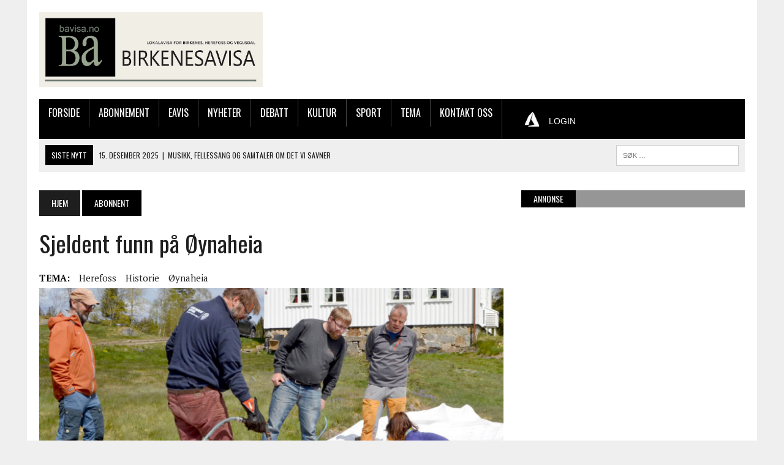

--- FILE ---
content_type: text/html; charset=UTF-8
request_url: https://bavisa.no/2020/sjeldent-funn-pa-oynaheia/
body_size: 71438
content:
<!DOCTYPE html>
<html class="no-js" lang="nb-NO" prefix="og: https://ogp.me/ns#">
<head>
<meta charset="UTF-8">
<meta name="viewport" content="width=device-width, initial-scale=1.0">
<link rel="profile" href="http://gmpg.org/xfn/11" />

<!-- Search Engine Optimization by Rank Math - https://rankmath.com/ -->
<title>Sjeldent funn på Øynaheia &bull; Birkenesavisa</title>
<meta name="description" content="Gammel stokkebåt med tofte og skråspeil."/>
<meta name="robots" content="index, follow, max-snippet:-1, max-video-preview:-1, max-image-preview:large"/>
<link rel="canonical" href="https://bavisa.no/2020/sjeldent-funn-pa-oynaheia/" />
<meta property="og:locale" content="nb_NO" />
<meta property="og:type" content="article" />
<meta property="og:title" content="Sjeldent funn på Øynaheia &bull; Birkenesavisa" />
<meta property="og:description" content="Gammel stokkebåt med tofte og skråspeil." />
<meta property="og:url" content="https://bavisa.no/2020/sjeldent-funn-pa-oynaheia/" />
<meta property="og:site_name" content="Birkenesavisa" />
<meta property="article:publisher" content="https://www.facebook.com/Birkenesavisa" />
<meta property="article:tag" content="Herefoss" />
<meta property="article:tag" content="Historie" />
<meta property="article:tag" content="Øynaheia" />
<meta property="article:section" content="Abonnent" />
<meta property="og:image" content="https://bavisa.no/wp-content/uploads/2020/05/Stokkebåt-2.jpg" />
<meta property="og:image:secure_url" content="https://bavisa.no/wp-content/uploads/2020/05/Stokkebåt-2.jpg" />
<meta property="og:image:width" content="1000" />
<meta property="og:image:height" content="680" />
<meta property="og:image:alt" content="Sjeldent funn på Øynaheia" />
<meta property="og:image:type" content="image/jpeg" />
<meta property="article:published_time" content="2020-05-12T18:00:49+02:00" />
<meta name="twitter:card" content="summary_large_image" />
<meta name="twitter:title" content="Sjeldent funn på Øynaheia &bull; Birkenesavisa" />
<meta name="twitter:description" content="Gammel stokkebåt med tofte og skråspeil." />
<meta name="twitter:image" content="https://bavisa.no/wp-content/uploads/2020/05/Stokkebåt-2.jpg" />
<script type="application/ld+json" class="rank-math-schema">{"@context":"https://schema.org","@graph":[{"@type":"Place","@id":"https://bavisa.no/#place","address":{"@type":"PostalAddress","streetAddress":"Str\u00f8get 71","addressLocality":"Birkeland","postalCode":"4760"}},{"@type":["LocalBusiness","Organization"],"@id":"https://bavisa.no/#organization","name":"Birkenesavisa","url":"https://bavisa.no","sameAs":["https://www.facebook.com/Birkenesavisa"],"email":"post@bavisa.no","address":{"@type":"PostalAddress","streetAddress":"Str\u00f8get 71","addressLocality":"Birkeland","postalCode":"4760"},"logo":{"@type":"ImageObject","@id":"https://bavisa.no/#logo","url":"https://bavisa.no/wp-content/uploads/2019/10/BA-FB.jpg","contentUrl":"https://bavisa.no/wp-content/uploads/2019/10/BA-FB.jpg","caption":"Birkenesavisa","inLanguage":"nb-NO","width":"720","height":"720"},"openingHours":["Monday,Tuesday,Wednesday,Thursday,Friday 09:00-15:00"],"location":{"@id":"https://bavisa.no/#place"},"image":{"@id":"https://bavisa.no/#logo"},"telephone":"37279050"},{"@type":"WebSite","@id":"https://bavisa.no/#website","url":"https://bavisa.no","name":"Birkenesavisa","publisher":{"@id":"https://bavisa.no/#organization"},"inLanguage":"nb-NO"},{"@type":"ImageObject","@id":"https://bavisa.no/wp-content/uploads/2020/05/Stokkeb\u00e5t-2.jpg","url":"https://bavisa.no/wp-content/uploads/2020/05/Stokkeb\u00e5t-2.jpg","width":"1000","height":"680","inLanguage":"nb-NO"},{"@type":"WebPage","@id":"https://bavisa.no/2020/sjeldent-funn-pa-oynaheia/#webpage","url":"https://bavisa.no/2020/sjeldent-funn-pa-oynaheia/","name":"Sjeldent funn p\u00e5 \u00d8ynaheia &bull; Birkenesavisa","datePublished":"2020-05-12T18:00:49+02:00","dateModified":"2020-05-12T18:00:49+02:00","isPartOf":{"@id":"https://bavisa.no/#website"},"primaryImageOfPage":{"@id":"https://bavisa.no/wp-content/uploads/2020/05/Stokkeb\u00e5t-2.jpg"},"inLanguage":"nb-NO"},{"@type":"Person","@id":"https://bavisa.no/author/st/","name":"Sigbj\u00f8rn Tveite","url":"https://bavisa.no/author/st/","image":{"@type":"ImageObject","@id":"https://secure.gravatar.com/avatar/15b2d4c3d3bfdcabc0973824008f55b03c208b24393cabadc91c0383670ec21c?s=96&amp;d=mm&amp;r=g","url":"https://secure.gravatar.com/avatar/15b2d4c3d3bfdcabc0973824008f55b03c208b24393cabadc91c0383670ec21c?s=96&amp;d=mm&amp;r=g","caption":"Sigbj\u00f8rn Tveite","inLanguage":"nb-NO"},"worksFor":{"@id":"https://bavisa.no/#organization"}},{"@type":"BlogPosting","headline":"Sjeldent funn p\u00e5 \u00d8ynaheia &bull; Birkenesavisa","datePublished":"2020-05-12T18:00:49+02:00","dateModified":"2020-05-12T18:00:49+02:00","articleSection":"Abonnent, Nyheter","author":{"@id":"https://bavisa.no/author/st/","name":"Sigbj\u00f8rn Tveite"},"publisher":{"@id":"https://bavisa.no/#organization"},"description":"Gammel stokkeb\u00e5t med tofte og skr\u00e5speil.","name":"Sjeldent funn p\u00e5 \u00d8ynaheia &bull; Birkenesavisa","@id":"https://bavisa.no/2020/sjeldent-funn-pa-oynaheia/#richSnippet","isPartOf":{"@id":"https://bavisa.no/2020/sjeldent-funn-pa-oynaheia/#webpage"},"image":{"@id":"https://bavisa.no/wp-content/uploads/2020/05/Stokkeb\u00e5t-2.jpg"},"inLanguage":"nb-NO","mainEntityOfPage":{"@id":"https://bavisa.no/2020/sjeldent-funn-pa-oynaheia/#webpage"}}]}</script>
<!-- /Rank Math WordPress SEO plugin -->

<link rel='dns-prefetch' href='//fonts.googleapis.com' />
<link rel="alternate" type="application/rss+xml" title="Birkenesavisa &raquo; strøm" href="https://bavisa.no/feed/" />
<link rel="alternate" type="application/rss+xml" title="Birkenesavisa &raquo; kommentarstrøm" href="https://bavisa.no/comments/feed/" />
<link rel="alternate" title="oEmbed (JSON)" type="application/json+oembed" href="https://bavisa.no/wp-json/oembed/1.0/embed?url=https%3A%2F%2Fbavisa.no%2F2020%2Fsjeldent-funn-pa-oynaheia%2F" />
<link rel="alternate" title="oEmbed (XML)" type="text/xml+oembed" href="https://bavisa.no/wp-json/oembed/1.0/embed?url=https%3A%2F%2Fbavisa.no%2F2020%2Fsjeldent-funn-pa-oynaheia%2F&#038;format=xml" />
<!-- This site uses the Google Analytics by ExactMetrics plugin v6.0.2 - Using Analytics tracking - https://www.exactmetrics.com/ -->
<script type="text/javascript" data-cfasync="false">
	var em_version         = '6.0.2';
	var em_track_user      = true;
	var em_no_track_reason = '';
	
	var disableStr = 'ga-disable-UA-72806382-2';

	/* Function to detect opted out users */
	function __gaTrackerIsOptedOut() {
		return document.cookie.indexOf(disableStr + '=true') > -1;
	}

	/* Disable tracking if the opt-out cookie exists. */
	if ( __gaTrackerIsOptedOut() ) {
		window[disableStr] = true;
	}

	/* Opt-out function */
	function __gaTrackerOptout() {
	  document.cookie = disableStr + '=true; expires=Thu, 31 Dec 2099 23:59:59 UTC; path=/';
	  window[disableStr] = true;
	}

	if ( 'undefined' === typeof gaOptout ) {
		function gaOptout() {
			__gaTrackerOptout();
		}
	}
	
	if ( em_track_user ) {
		(function(i,s,o,g,r,a,m){i['GoogleAnalyticsObject']=r;i[r]=i[r]||function(){
			(i[r].q=i[r].q||[]).push(arguments)},i[r].l=1*new Date();a=s.createElement(o),
			m=s.getElementsByTagName(o)[0];a.async=1;a.src=g;m.parentNode.insertBefore(a,m)
		})(window,document,'script','//www.google-analytics.com/analytics.js','__gaTracker');

window.ga = __gaTracker;		__gaTracker('create', 'UA-72806382-2', 'auto');
		__gaTracker('set', 'forceSSL', true);
		__gaTracker('send','pageview');
		__gaTracker( function() { window.ga = __gaTracker; } );
	} else {
		console.log( "" );
		(function() {
			/* https://developers.google.com/analytics/devguides/collection/analyticsjs/ */
			var noopfn = function() {
				return null;
			};
			var noopnullfn = function() {
				return null;
			};
			var Tracker = function() {
				return null;
			};
			var p = Tracker.prototype;
			p.get = noopfn;
			p.set = noopfn;
			p.send = noopfn;
			var __gaTracker = function() {
				var len = arguments.length;
				if ( len === 0 ) {
					return;
				}
				var f = arguments[len-1];
				if ( typeof f !== 'object' || f === null || typeof f.hitCallback !== 'function' ) {
					console.log( 'Not running function __gaTracker(' + arguments[0] + " ....) because you are not being tracked. " + em_no_track_reason );
					return;
				}
				try {
					f.hitCallback();
				} catch (ex) {

				}
			};
			__gaTracker.create = function() {
				return new Tracker();
			};
			__gaTracker.getByName = noopnullfn;
			__gaTracker.getAll = function() {
				return [];
			};
			__gaTracker.remove = noopfn;
			window['__gaTracker'] = __gaTracker;
			window.ga = __gaTracker;		})();
		}
</script>
<!-- / Google Analytics by ExactMetrics -->
<style id='wp-img-auto-sizes-contain-inline-css' type='text/css'>
img:is([sizes=auto i],[sizes^="auto," i]){contain-intrinsic-size:3000px 1500px}
/*# sourceURL=wp-img-auto-sizes-contain-inline-css */
</style>
<style id='wp-emoji-styles-inline-css' type='text/css'>

	img.wp-smiley, img.emoji {
		display: inline !important;
		border: none !important;
		box-shadow: none !important;
		height: 1em !important;
		width: 1em !important;
		margin: 0 0.07em !important;
		vertical-align: -0.1em !important;
		background: none !important;
		padding: 0 !important;
	}
/*# sourceURL=wp-emoji-styles-inline-css */
</style>
<style id='wp-block-library-inline-css' type='text/css'>
:root{--wp-block-synced-color:#7a00df;--wp-block-synced-color--rgb:122,0,223;--wp-bound-block-color:var(--wp-block-synced-color);--wp-editor-canvas-background:#ddd;--wp-admin-theme-color:#007cba;--wp-admin-theme-color--rgb:0,124,186;--wp-admin-theme-color-darker-10:#006ba1;--wp-admin-theme-color-darker-10--rgb:0,107,160.5;--wp-admin-theme-color-darker-20:#005a87;--wp-admin-theme-color-darker-20--rgb:0,90,135;--wp-admin-border-width-focus:2px}@media (min-resolution:192dpi){:root{--wp-admin-border-width-focus:1.5px}}.wp-element-button{cursor:pointer}:root .has-very-light-gray-background-color{background-color:#eee}:root .has-very-dark-gray-background-color{background-color:#313131}:root .has-very-light-gray-color{color:#eee}:root .has-very-dark-gray-color{color:#313131}:root .has-vivid-green-cyan-to-vivid-cyan-blue-gradient-background{background:linear-gradient(135deg,#00d084,#0693e3)}:root .has-purple-crush-gradient-background{background:linear-gradient(135deg,#34e2e4,#4721fb 50%,#ab1dfe)}:root .has-hazy-dawn-gradient-background{background:linear-gradient(135deg,#faaca8,#dad0ec)}:root .has-subdued-olive-gradient-background{background:linear-gradient(135deg,#fafae1,#67a671)}:root .has-atomic-cream-gradient-background{background:linear-gradient(135deg,#fdd79a,#004a59)}:root .has-nightshade-gradient-background{background:linear-gradient(135deg,#330968,#31cdcf)}:root .has-midnight-gradient-background{background:linear-gradient(135deg,#020381,#2874fc)}:root{--wp--preset--font-size--normal:16px;--wp--preset--font-size--huge:42px}.has-regular-font-size{font-size:1em}.has-larger-font-size{font-size:2.625em}.has-normal-font-size{font-size:var(--wp--preset--font-size--normal)}.has-huge-font-size{font-size:var(--wp--preset--font-size--huge)}.has-text-align-center{text-align:center}.has-text-align-left{text-align:left}.has-text-align-right{text-align:right}.has-fit-text{white-space:nowrap!important}#end-resizable-editor-section{display:none}.aligncenter{clear:both}.items-justified-left{justify-content:flex-start}.items-justified-center{justify-content:center}.items-justified-right{justify-content:flex-end}.items-justified-space-between{justify-content:space-between}.screen-reader-text{border:0;clip-path:inset(50%);height:1px;margin:-1px;overflow:hidden;padding:0;position:absolute;width:1px;word-wrap:normal!important}.screen-reader-text:focus{background-color:#ddd;clip-path:none;color:#444;display:block;font-size:1em;height:auto;left:5px;line-height:normal;padding:15px 23px 14px;text-decoration:none;top:5px;width:auto;z-index:100000}html :where(.has-border-color){border-style:solid}html :where([style*=border-top-color]){border-top-style:solid}html :where([style*=border-right-color]){border-right-style:solid}html :where([style*=border-bottom-color]){border-bottom-style:solid}html :where([style*=border-left-color]){border-left-style:solid}html :where([style*=border-width]){border-style:solid}html :where([style*=border-top-width]){border-top-style:solid}html :where([style*=border-right-width]){border-right-style:solid}html :where([style*=border-bottom-width]){border-bottom-style:solid}html :where([style*=border-left-width]){border-left-style:solid}html :where(img[class*=wp-image-]){height:auto;max-width:100%}:where(figure){margin:0 0 1em}html :where(.is-position-sticky){--wp-admin--admin-bar--position-offset:var(--wp-admin--admin-bar--height,0px)}@media screen and (max-width:600px){html :where(.is-position-sticky){--wp-admin--admin-bar--position-offset:0px}}

/*# sourceURL=wp-block-library-inline-css */
</style><style id='global-styles-inline-css' type='text/css'>
:root{--wp--preset--aspect-ratio--square: 1;--wp--preset--aspect-ratio--4-3: 4/3;--wp--preset--aspect-ratio--3-4: 3/4;--wp--preset--aspect-ratio--3-2: 3/2;--wp--preset--aspect-ratio--2-3: 2/3;--wp--preset--aspect-ratio--16-9: 16/9;--wp--preset--aspect-ratio--9-16: 9/16;--wp--preset--color--black: #000000;--wp--preset--color--cyan-bluish-gray: #abb8c3;--wp--preset--color--white: #ffffff;--wp--preset--color--pale-pink: #f78da7;--wp--preset--color--vivid-red: #cf2e2e;--wp--preset--color--luminous-vivid-orange: #ff6900;--wp--preset--color--luminous-vivid-amber: #fcb900;--wp--preset--color--light-green-cyan: #7bdcb5;--wp--preset--color--vivid-green-cyan: #00d084;--wp--preset--color--pale-cyan-blue: #8ed1fc;--wp--preset--color--vivid-cyan-blue: #0693e3;--wp--preset--color--vivid-purple: #9b51e0;--wp--preset--gradient--vivid-cyan-blue-to-vivid-purple: linear-gradient(135deg,rgb(6,147,227) 0%,rgb(155,81,224) 100%);--wp--preset--gradient--light-green-cyan-to-vivid-green-cyan: linear-gradient(135deg,rgb(122,220,180) 0%,rgb(0,208,130) 100%);--wp--preset--gradient--luminous-vivid-amber-to-luminous-vivid-orange: linear-gradient(135deg,rgb(252,185,0) 0%,rgb(255,105,0) 100%);--wp--preset--gradient--luminous-vivid-orange-to-vivid-red: linear-gradient(135deg,rgb(255,105,0) 0%,rgb(207,46,46) 100%);--wp--preset--gradient--very-light-gray-to-cyan-bluish-gray: linear-gradient(135deg,rgb(238,238,238) 0%,rgb(169,184,195) 100%);--wp--preset--gradient--cool-to-warm-spectrum: linear-gradient(135deg,rgb(74,234,220) 0%,rgb(151,120,209) 20%,rgb(207,42,186) 40%,rgb(238,44,130) 60%,rgb(251,105,98) 80%,rgb(254,248,76) 100%);--wp--preset--gradient--blush-light-purple: linear-gradient(135deg,rgb(255,206,236) 0%,rgb(152,150,240) 100%);--wp--preset--gradient--blush-bordeaux: linear-gradient(135deg,rgb(254,205,165) 0%,rgb(254,45,45) 50%,rgb(107,0,62) 100%);--wp--preset--gradient--luminous-dusk: linear-gradient(135deg,rgb(255,203,112) 0%,rgb(199,81,192) 50%,rgb(65,88,208) 100%);--wp--preset--gradient--pale-ocean: linear-gradient(135deg,rgb(255,245,203) 0%,rgb(182,227,212) 50%,rgb(51,167,181) 100%);--wp--preset--gradient--electric-grass: linear-gradient(135deg,rgb(202,248,128) 0%,rgb(113,206,126) 100%);--wp--preset--gradient--midnight: linear-gradient(135deg,rgb(2,3,129) 0%,rgb(40,116,252) 100%);--wp--preset--font-size--small: 13px;--wp--preset--font-size--medium: 20px;--wp--preset--font-size--large: 36px;--wp--preset--font-size--x-large: 42px;--wp--preset--spacing--20: 0.44rem;--wp--preset--spacing--30: 0.67rem;--wp--preset--spacing--40: 1rem;--wp--preset--spacing--50: 1.5rem;--wp--preset--spacing--60: 2.25rem;--wp--preset--spacing--70: 3.38rem;--wp--preset--spacing--80: 5.06rem;--wp--preset--shadow--natural: 6px 6px 9px rgba(0, 0, 0, 0.2);--wp--preset--shadow--deep: 12px 12px 50px rgba(0, 0, 0, 0.4);--wp--preset--shadow--sharp: 6px 6px 0px rgba(0, 0, 0, 0.2);--wp--preset--shadow--outlined: 6px 6px 0px -3px rgb(255, 255, 255), 6px 6px rgb(0, 0, 0);--wp--preset--shadow--crisp: 6px 6px 0px rgb(0, 0, 0);}:where(.is-layout-flex){gap: 0.5em;}:where(.is-layout-grid){gap: 0.5em;}body .is-layout-flex{display: flex;}.is-layout-flex{flex-wrap: wrap;align-items: center;}.is-layout-flex > :is(*, div){margin: 0;}body .is-layout-grid{display: grid;}.is-layout-grid > :is(*, div){margin: 0;}:where(.wp-block-columns.is-layout-flex){gap: 2em;}:where(.wp-block-columns.is-layout-grid){gap: 2em;}:where(.wp-block-post-template.is-layout-flex){gap: 1.25em;}:where(.wp-block-post-template.is-layout-grid){gap: 1.25em;}.has-black-color{color: var(--wp--preset--color--black) !important;}.has-cyan-bluish-gray-color{color: var(--wp--preset--color--cyan-bluish-gray) !important;}.has-white-color{color: var(--wp--preset--color--white) !important;}.has-pale-pink-color{color: var(--wp--preset--color--pale-pink) !important;}.has-vivid-red-color{color: var(--wp--preset--color--vivid-red) !important;}.has-luminous-vivid-orange-color{color: var(--wp--preset--color--luminous-vivid-orange) !important;}.has-luminous-vivid-amber-color{color: var(--wp--preset--color--luminous-vivid-amber) !important;}.has-light-green-cyan-color{color: var(--wp--preset--color--light-green-cyan) !important;}.has-vivid-green-cyan-color{color: var(--wp--preset--color--vivid-green-cyan) !important;}.has-pale-cyan-blue-color{color: var(--wp--preset--color--pale-cyan-blue) !important;}.has-vivid-cyan-blue-color{color: var(--wp--preset--color--vivid-cyan-blue) !important;}.has-vivid-purple-color{color: var(--wp--preset--color--vivid-purple) !important;}.has-black-background-color{background-color: var(--wp--preset--color--black) !important;}.has-cyan-bluish-gray-background-color{background-color: var(--wp--preset--color--cyan-bluish-gray) !important;}.has-white-background-color{background-color: var(--wp--preset--color--white) !important;}.has-pale-pink-background-color{background-color: var(--wp--preset--color--pale-pink) !important;}.has-vivid-red-background-color{background-color: var(--wp--preset--color--vivid-red) !important;}.has-luminous-vivid-orange-background-color{background-color: var(--wp--preset--color--luminous-vivid-orange) !important;}.has-luminous-vivid-amber-background-color{background-color: var(--wp--preset--color--luminous-vivid-amber) !important;}.has-light-green-cyan-background-color{background-color: var(--wp--preset--color--light-green-cyan) !important;}.has-vivid-green-cyan-background-color{background-color: var(--wp--preset--color--vivid-green-cyan) !important;}.has-pale-cyan-blue-background-color{background-color: var(--wp--preset--color--pale-cyan-blue) !important;}.has-vivid-cyan-blue-background-color{background-color: var(--wp--preset--color--vivid-cyan-blue) !important;}.has-vivid-purple-background-color{background-color: var(--wp--preset--color--vivid-purple) !important;}.has-black-border-color{border-color: var(--wp--preset--color--black) !important;}.has-cyan-bluish-gray-border-color{border-color: var(--wp--preset--color--cyan-bluish-gray) !important;}.has-white-border-color{border-color: var(--wp--preset--color--white) !important;}.has-pale-pink-border-color{border-color: var(--wp--preset--color--pale-pink) !important;}.has-vivid-red-border-color{border-color: var(--wp--preset--color--vivid-red) !important;}.has-luminous-vivid-orange-border-color{border-color: var(--wp--preset--color--luminous-vivid-orange) !important;}.has-luminous-vivid-amber-border-color{border-color: var(--wp--preset--color--luminous-vivid-amber) !important;}.has-light-green-cyan-border-color{border-color: var(--wp--preset--color--light-green-cyan) !important;}.has-vivid-green-cyan-border-color{border-color: var(--wp--preset--color--vivid-green-cyan) !important;}.has-pale-cyan-blue-border-color{border-color: var(--wp--preset--color--pale-cyan-blue) !important;}.has-vivid-cyan-blue-border-color{border-color: var(--wp--preset--color--vivid-cyan-blue) !important;}.has-vivid-purple-border-color{border-color: var(--wp--preset--color--vivid-purple) !important;}.has-vivid-cyan-blue-to-vivid-purple-gradient-background{background: var(--wp--preset--gradient--vivid-cyan-blue-to-vivid-purple) !important;}.has-light-green-cyan-to-vivid-green-cyan-gradient-background{background: var(--wp--preset--gradient--light-green-cyan-to-vivid-green-cyan) !important;}.has-luminous-vivid-amber-to-luminous-vivid-orange-gradient-background{background: var(--wp--preset--gradient--luminous-vivid-amber-to-luminous-vivid-orange) !important;}.has-luminous-vivid-orange-to-vivid-red-gradient-background{background: var(--wp--preset--gradient--luminous-vivid-orange-to-vivid-red) !important;}.has-very-light-gray-to-cyan-bluish-gray-gradient-background{background: var(--wp--preset--gradient--very-light-gray-to-cyan-bluish-gray) !important;}.has-cool-to-warm-spectrum-gradient-background{background: var(--wp--preset--gradient--cool-to-warm-spectrum) !important;}.has-blush-light-purple-gradient-background{background: var(--wp--preset--gradient--blush-light-purple) !important;}.has-blush-bordeaux-gradient-background{background: var(--wp--preset--gradient--blush-bordeaux) !important;}.has-luminous-dusk-gradient-background{background: var(--wp--preset--gradient--luminous-dusk) !important;}.has-pale-ocean-gradient-background{background: var(--wp--preset--gradient--pale-ocean) !important;}.has-electric-grass-gradient-background{background: var(--wp--preset--gradient--electric-grass) !important;}.has-midnight-gradient-background{background: var(--wp--preset--gradient--midnight) !important;}.has-small-font-size{font-size: var(--wp--preset--font-size--small) !important;}.has-medium-font-size{font-size: var(--wp--preset--font-size--medium) !important;}.has-large-font-size{font-size: var(--wp--preset--font-size--large) !important;}.has-x-large-font-size{font-size: var(--wp--preset--font-size--x-large) !important;}
/*# sourceURL=global-styles-inline-css */
</style>

<style id='classic-theme-styles-inline-css' type='text/css'>
/*! This file is auto-generated */
.wp-block-button__link{color:#fff;background-color:#32373c;border-radius:9999px;box-shadow:none;text-decoration:none;padding:calc(.667em + 2px) calc(1.333em + 2px);font-size:1.125em}.wp-block-file__button{background:#32373c;color:#fff;text-decoration:none}
/*# sourceURL=/wp-includes/css/classic-themes.min.css */
</style>
<link rel='stylesheet' id='modern-comparison-slider-css' href='https://bavisa.no/wp-content/plugins/modern-comparison-slider/public/css/modern-comparison-slider-public.css?ver=1.0.2-b-modified-1587726013' type='text/css' media='all' />
<link rel='stylesheet' id='parent-style-css' href='https://bavisa.no/wp-content/themes/mh_newsdesk_new/style.css?ver=-b-modified-1503052237' type='text/css' media='all' />
<link rel='stylesheet' id='mh-style-css' href='https://bavisa.no/wp-content/themes/mh_newsdesk_bavisa/style.css?b-modified=1568279134&#038;ver=1.4.2' type='text/css' media='all' />
<link rel='stylesheet' id='mh-font-awesome-css' href='https://bavisa.no/wp-content/themes/mh_newsdesk_new/includes/font-awesome.min.css?ver=-b-modified-1503052242' type='text/css' media='all' />
<link rel='stylesheet' id='mh-google-fonts-css' href='https://fonts.googleapis.com/css?family=PT+Serif:300,400,400italic,600,700%7cOswald:300,400,400italic,600,700' type='text/css' media='all' />
<link rel='stylesheet' id='style_login_widget-css' href='https://bavisa.no/wp-content/plugins/miniorange-oauth-oidc-single-sign-on/resources/css/style_login_widget.css?ver=-b-modified-1750367950' type='text/css' media='all' />
<link rel='stylesheet' id='jquery-lazyloadxt-spinner-css-css' href='//bavisa.no/wp-content/plugins/a3-lazy-load/assets/css/jquery.lazyloadxt.spinner.css?ver=6.9' type='text/css' media='all' />
<script type="text/javascript" id="exactmetrics-frontend-script-js-extra">
/* <![CDATA[ */
var exactmetrics_frontend = {"js_events_tracking":"true","download_extensions":"zip,mp3,mpeg,pdf,docx,pptx,xlsx,rar","inbound_paths":"[{\"path\":\"\\/go\\/\",\"label\":\"affiliate\"},{\"path\":\"\\/recommend\\/\",\"label\":\"affiliate\"}]","home_url":"https://bavisa.no","hash_tracking":"false"};
//# sourceURL=exactmetrics-frontend-script-js-extra
/* ]]> */
</script>
<script type="text/javascript" src="https://bavisa.no/wp-content/plugins/exactmetrics-premium/assets/js/frontend.min.js?ver=6.0.2-b-modified-1582810051" id="exactmetrics-frontend-script-js"></script>
<script type="text/javascript" src="https://bavisa.no/wp-content/plugins/modern-comparison-slider/public/js/image-compare-viewer.min.js?ver=1.0.2-b-modified-1587726013" id="modern-comparison-slider_base-js"></script>
<script type="text/javascript" src="https://bavisa.no/wp-includes/js/jquery/jquery.min.js?ver=3.7.1" id="jquery-core-js"></script>
<script type="text/javascript" src="https://bavisa.no/wp-includes/js/jquery/jquery-migrate.min.js?ver=3.4.1" id="jquery-migrate-js"></script>
<script type="text/javascript" id="modern-comparison-slider_public-js-extra">
/* <![CDATA[ */
var mcswp = {"controlShadow":"on","addCircle":"standard","controlColor":"#FFFFFF","startingPoint":"50","hoverStart":"","smoothing":"on","smoothingAmount":"100"};
//# sourceURL=modern-comparison-slider_public-js-extra
/* ]]> */
</script>
<script type="text/javascript" src="https://bavisa.no/wp-content/plugins/modern-comparison-slider/public/js/modern-comparison-slider-public.js?ver=1.0.2-b-modified-1587726013" id="modern-comparison-slider_public-js"></script>
<script type="text/javascript" src="https://bavisa.no/wp-content/themes/mh_newsdesk_new/js/scripts.js?ver=-b-modified-1503052244" id="mh-scripts-js"></script>
<link rel="https://api.w.org/" href="https://bavisa.no/wp-json/" /><link rel="alternate" title="JSON" type="application/json" href="https://bavisa.no/wp-json/wp/v2/posts/28040" /><link rel="EditURI" type="application/rsd+xml" title="RSD" href="https://bavisa.no/xmlrpc.php?rsd" />
<meta name="generator" content="WordPress 6.9" />
<link rel='shortlink' href='https://bavisa.no/?p=28040' />

<!-- This site is using AdRotate v5.4.2 Professional to display their advertisements - https://ajdg.solutions/products/adrotate-for-wordpress/ -->
<!-- AdRotate CSS -->
<style type="text/css" media="screen">
	.g { margin:0px; padding:0px; overflow:hidden; line-height:1; zoom:1; }
	.g img { height:auto; }
	.g-col { position:relative; float:left; }
	.g-col:first-child { margin-left: 0; }
	.g-col:last-child { margin-right: 0; }
	@media only screen and (max-width: 480px) {
		.g-col, .g-dyn, .g-single { width:100%; margin-left:0; margin-right:0; }
	}
</style>
<!-- /AdRotate CSS -->

	<style type="text/css">
    	    		.social-nav a:hover, .logo-title, .entry-content a, a:hover, .entry-meta .entry-meta-author, .entry-meta a, .comment-info, blockquote, .pagination a:hover .pagelink { color: #000000; }
			.main-nav li:hover, .slicknav_menu, .ticker-title, .breadcrumb a, .breadcrumb .bc-text, .button span, .widget-title span, input[type=submit], table th, .comment-section-title .comment-count, #cancel-comment-reply-link:hover, .pagination .current, .pagination .pagelink { background: #000000; }
			blockquote, input[type=text]:hover, input[type=email]:hover, input[type=tel]:hover, input[type=url]:hover, textarea:hover { border-color: #000000; }
    	    				.widget-title, .pagination a.page-numbers:hover, .dots:hover, .pagination a:hover .pagelink, .comment-section-title { background: #969696; }
			.commentlist .depth-1, .commentlist .bypostauthor .avatar { border-color: #969696; }
    	    				.main-nav, .main-nav ul li:hover > ul, .mh-footer { background: #000000; }
    	    				.header-top, .header-nav ul li:hover > ul, .footer-ad-wrap, .footer-1, .footer-2, .footer-3, .footer-bottom { background: #8fba62; }
			.social-nav a { color: #8fba62; }
    	    				.footer-widgets .widget-title { background: #48751b; }
    	    		</style>
    <!--[if lt IE 9]>
<script src="https://bavisa.no/wp-content/themes/mh_newsdesk_new/js/css3-mediaqueries.js"></script>
<![endif]-->

<!-- Meta Pixel Code -->
<script type='text/javascript'>
!function(f,b,e,v,n,t,s){if(f.fbq)return;n=f.fbq=function(){n.callMethod?
n.callMethod.apply(n,arguments):n.queue.push(arguments)};if(!f._fbq)f._fbq=n;
n.push=n;n.loaded=!0;n.version='2.0';n.queue=[];t=b.createElement(e);t.async=!0;
t.src=v;s=b.getElementsByTagName(e)[0];s.parentNode.insertBefore(t,s)}(window,
document,'script','https://connect.facebook.net/en_US/fbevents.js?v=next');
</script>
<!-- End Meta Pixel Code -->

      <script type='text/javascript'>
        var url = window.location.origin + '?ob=open-bridge';
        fbq('set', 'openbridge', '2451663668390955', url);
      </script>
    <script type='text/javascript'>fbq('init', '2451663668390955', {}, {
    "agent": "wordpress-6.9-3.0.16"
})</script><script type='text/javascript'>
    fbq('track', 'PageView', []);
  </script>
<!-- Meta Pixel Code -->
<noscript>
<img height="1" width="1" style="display:none" alt="fbpx"
src="https://www.facebook.com/tr?id=2451663668390955&ev=PageView&noscript=1" />
</noscript>
<!-- End Meta Pixel Code -->
<link rel="icon" href="https://bavisa.no/wp-content/uploads/2017/09/cropped-BA-Favicon-32x32.jpg" sizes="32x32" />
<link rel="icon" href="https://bavisa.no/wp-content/uploads/2017/09/cropped-BA-Favicon-192x192.jpg" sizes="192x192" />
<link rel="apple-touch-icon" href="https://bavisa.no/wp-content/uploads/2017/09/cropped-BA-Favicon-180x180.jpg" />
<meta name="msapplication-TileImage" content="https://bavisa.no/wp-content/uploads/2017/09/cropped-BA-Favicon-270x270.jpg" />
<!-- Cxense script begin -->
<script type="text/javascript">
var cX = cX || {}; cX.callQueue = cX.callQueue || [];
cX.callQueue.push(['setSiteId', '1135170053169298690']);
cX.callQueue.push(['sendPageViewEvent']);
</script>
<script type="text/javascript">
(function(d,s,e,t){e=d.createElement(s);e.type='text/java'+s;e.async='async';
e.src='http'+('https:'===location.protocol?'s://s':'://')+'cdn.cxense.com/cx.js';
t=d.getElementsByTagName(s)[0];t.parentNode.insertBefore(e,t);})(document,'script');
</script>
<!-- Cxense script end -->
<link rel='stylesheet' id='mo-wp-bootstrap-social-css' href='https://bavisa.no/wp-content/plugins/miniorange-oauth-oidc-single-sign-on/resources/css/bootstrap-social.css' type='text/css' media='' />
<link rel='stylesheet' id='mo-wp-bootstrap-main-css' href='https://bavisa.no/wp-content/plugins/miniorange-oauth-oidc-single-sign-on/resources/css/bootstrap.min-preview.css' type='text/css' media='' />
<link rel='stylesheet' id='mo-wp-font-awesome-css' href='https://bavisa.no/wp-content/plugins/miniorange-oauth-oidc-single-sign-on/resources/css/font-awesome.min.css?ver=28.5.5' type='text/css' media='' />
<link rel='stylesheet' id='mo_oauth_customize_icon_tab-css' href='https://bavisa.no/wp-content/plugins/miniorange-oauth-oidc-single-sign-on/classes/Free/Customization/Customization.css?ver=28.5.5' type='text/css' media='' />
</head>
<body class="wp-singular post-template-default single single-post postid-28040 single-format-standard wp-theme-mh_newsdesk_new wp-child-theme-mh_newsdesk_bavisa mh-right-sb mh-loop-layout1" itemscope="itemscope" itemtype="http://schema.org/WebPage">
<div id="mh-wrapper">
<header class="mh-header" itemscope="itemscope" itemtype="http://schema.org/WPHeader">
	<div class="header-wrap clearfix">
				<div class="mh-col mh-1-3 header-logo">
			<a href="https://bavisa.no/" title="Birkenesavisa" rel="home">
<div class="logo-wrap" role="banner">
<img src="https://bavisa.no/wp-content/uploads/2021/01/cropped-Logo-topp-2021.jpg" height="354" width="1062" alt="Birkenesavisa" />
</div>
</a>
		</div>
		<aside id="ajdg_grpwidgets-3" class="mh-col mh-2-3 ajdg_grpwidgets"><div class="header-ad"><!-- Either there are no banners, they are disabled or none qualified for this location! --></div></aside>	</div>
	<div class="header-menu clearfix">
		<nav class="main-nav clearfix" itemscope="itemscope" itemtype="http://schema.org/SiteNavigationElement">
				<script type="text/javascript">

		function HandlePopupResult(result) {
			window.location.href = result;
		}

		function moOAuthLogin(app_name) {
			window.location.href = 'https://bavisa.no' + '/?option=generateDynmicUrl&app_name=' + app_name;
		}
		function moOAuthCommonLogin(app_name) {
					}

		function moOAuthLoginNew(app_name, redirect_url = '') {
			var base_url = "https://bavisa.no";
							if(redirect_url != ''){
					window.location.href = base_url + "/?option=oauthredirect&app_name=" + app_name + '&redirect_url=' + redirect_url;
				}
				else{
					window.location.href = base_url + "/?option=oauthredirect&app_name=" + app_name + '&redirect_url=https%3A%2F%2Fbavisa.no%2F2020%2Fsjeldent-funn-pa-oynaheia%2F';
				}				
						}
	</script>
		<div class="menu-innholdsmeny-container"><ul id="menu-innholdsmeny" class="menu"><li id="menu-item-11564" class="menu-item menu-item-type-post_type menu-item-object-page menu-item-home menu-item-11564"><a href="https://bavisa.no/">Forside</a></li>
<li id="menu-item-17393" class="menu-item menu-item-type-post_type menu-item-object-page menu-item-17393"><a href="https://bavisa.no/abonnement/">Abonnement</a></li>
<li id="menu-item-26460" class="menu-item menu-item-type-post_type menu-item-object-page menu-item-has-children menu-item-26460"><a href="https://bavisa.no/eavis/">Eavis</a>
<ul class="sub-menu">
	<li id="menu-item-56559" class="menu-item menu-item-type-post_type menu-item-object-page menu-item-56559"><a href="https://bavisa.no/eavis-2025/">Eavis 2025</a></li>
	<li id="menu-item-49420" class="menu-item menu-item-type-post_type menu-item-object-page menu-item-49420"><a href="https://bavisa.no/eavis-2024/">Eavis 2024</a></li>
	<li id="menu-item-43531" class="menu-item menu-item-type-post_type menu-item-object-page menu-item-43531"><a href="https://bavisa.no/eavis/eavis-2023/">Eavis 2023</a></li>
	<li id="menu-item-37051" class="menu-item menu-item-type-post_type menu-item-object-page menu-item-37051"><a href="https://bavisa.no/eavis/eavis-2022/">Eavis 2022</a></li>
	<li id="menu-item-30470" class="menu-item menu-item-type-post_type menu-item-object-page menu-item-30470"><a href="https://bavisa.no/eavis/eavis-2021/">Eavis 2021</a></li>
	<li id="menu-item-30471" class="menu-item menu-item-type-post_type menu-item-object-page menu-item-30471"><a href="https://bavisa.no/eavis/eavis-2020/">Eavis 2020</a></li>
	<li id="menu-item-26463" class="menu-item menu-item-type-post_type menu-item-object-page menu-item-26463"><a href="https://bavisa.no/eavis/eavis-2019/">Eavis 2019</a></li>
	<li id="menu-item-26462" class="menu-item menu-item-type-post_type menu-item-object-page menu-item-26462"><a href="https://bavisa.no/eavis/eavis-2018/">Eavis 2018</a></li>
	<li id="menu-item-26461" class="menu-item menu-item-type-post_type menu-item-object-page menu-item-26461"><a href="https://bavisa.no/eavis/eavis-2017/">Eavis 2017</a></li>
</ul>
</li>
<li id="menu-item-11526" class="menu-item menu-item-type-taxonomy menu-item-object-category current-post-ancestor current-menu-parent current-post-parent menu-item-11526"><a href="https://bavisa.no/category/nyheter/">Nyheter</a></li>
<li id="menu-item-11528" class="menu-item menu-item-type-taxonomy menu-item-object-category menu-item-11528"><a href="https://bavisa.no/category/debatt/">Debatt</a></li>
<li id="menu-item-11527" class="menu-item menu-item-type-taxonomy menu-item-object-category menu-item-11527"><a href="https://bavisa.no/category/kultur/">Kultur</a></li>
<li id="menu-item-11529" class="menu-item menu-item-type-taxonomy menu-item-object-category menu-item-11529"><a href="https://bavisa.no/category/sport/">Sport</a></li>
<li id="menu-item-18664" class="menu-item menu-item-type-taxonomy menu-item-object-category menu-item-18664"><a href="https://bavisa.no/category/tema/">Tema</a></li>
<li id="menu-item-17390" class="menu-item menu-item-type-post_type menu-item-object-page menu-item-17390"><a href="https://bavisa.no/kontakt/">Kontakt oss</a></li>
<li id="menu-item-51349" class="menu-item menu-item-type-gs_sim menu-item-object-gs_sim menu-item-51349"><div class="mo_adjust_customize_button" style="display:;
			flex-flow: row wrap;justify-content:initial"><div style="margin-bottom:0px"><a href="javascript:void(0)" onclick="moOAuthLoginNew('BA','');" style="text-decoration:none;box-sizing: initial"> <i style="margin:1px; height:24px;width:110px;padding:10px 8px 8px 20px;font-size: 22px;border-radius:1px;color:#FFFFFF; background:#000000" class="mofa fa-azureb2c mo_oauth_btn_ mo_oauth_btn_"><img src=" https://bavisa.no/wp-content/plugins/miniorange-oauth-oidc-single-sign-on/resources/app_components/images/azures.png" style="vertical-align:4px;height:24px;width:24px;display:inline-block"><span class="mo_oauth_login_button_font" style="margin-left: 15.714285714286px">Login </span></i></a></div></div></li>
</ul></div>		</nav>
		<div class="header-sub clearfix">
							<div id="ticker" class="news-ticker mh-col mh-2-3 clearfix">
			<span class="ticker-title">
			SISTE NYTT		</span>
		<ul class="ticker-content">			<li class="ticker-item">
				<a class="ticker-item-link" href="https://bavisa.no/2025/musikk-fellessang-og-samtaler-om-det-vi-savner/" title="Musikk, fellessang og samtaler om det vi savner">
					<span class="ticker-item-date">15. desember 2025</span>
					<span class="ticker-item-separator">|</span>
					<span class="ticker-item-title">Musikk, fellessang og samtaler om det vi savner</span>
				</a>
			</li>			<li class="ticker-item">
				<a class="ticker-item-link" href="https://bavisa.no/2025/sterke-enkeltlop-av-birkenes-loperne-i-norgescupen/" title="Sterke enkeltløp av Birkenes-løperne i Norgescupen">
					<span class="ticker-item-date">15. desember 2025</span>
					<span class="ticker-item-separator">|</span>
					<span class="ticker-item-title">Sterke enkeltløp av Birkenes-løperne i Norgescupen</span>
				</a>
			</li>			<li class="ticker-item">
				<a class="ticker-item-link" href="https://bavisa.no/2025/antar-at-kommunen-ikke-havner-pa-robek-listen/" title="Antar at kommunen ikke havner på ROBEK-listen">
					<span class="ticker-item-date">14. desember 2025</span>
					<span class="ticker-item-separator">|</span>
					<span class="ticker-item-title">Antar at kommunen ikke havner på ROBEK-listen</span>
				</a>
			</li>			<li class="ticker-item">
				<a class="ticker-item-link" href="https://bavisa.no/2025/julekonserten-med-asbjorn-ribe-gjorde-inntrykk/" title="Julekonserten med Asbjørn Ribe gjorde inntrykk">
					<span class="ticker-item-date">14. desember 2025</span>
					<span class="ticker-item-separator">|</span>
					<span class="ticker-item-title">Julekonserten med Asbjørn Ribe gjorde inntrykk</span>
				</a>
			</li>			<li class="ticker-item">
				<a class="ticker-item-link" href="https://bavisa.no/2025/formuen-var-er-mer-enn-nok-til-a-betale-ned-all-gjelden-kommunen-har/" title="– Formuen vår er mer enn nok til å betale ned all gjelden kommunen har">
					<span class="ticker-item-date">14. desember 2025</span>
					<span class="ticker-item-separator">|</span>
					<span class="ticker-item-title">– Formuen vår er mer enn nok til å betale ned all gjelden kommunen har</span>
				</a>
			</li>	</ul>
</div>						<aside class="mh-col mh-1-3 header-search">
				<form role="search" method="get" class="search-form" action="https://bavisa.no/">
				<label>
					<span class="screen-reader-text">Søk etter:</span>
					<input type="search" class="search-field" placeholder="Søk &hellip;" value="" name="s" />
				</label>
				<input type="submit" class="search-submit" value="Søk" />
			</form>			</aside>
		</div>
	</div>
</header><div class="mh-section mh-group">
	<div id="main-content" class="mh-content" role="main" itemprop="mainContentOfPage"><nav class="breadcrumb"><span itemscope itemtype="http://data-vocabulary.org/Breadcrumb"><a href="https://bavisa.no" itemprop="url" class="bc-home"><span itemprop="title">Hjem</span></a></span> <span itemscope itemtype="http://data-vocabulary.org/Breadcrumb"><a href="https://bavisa.no/category/abonnent/" itemprop="url"><span itemprop="title">Abonnent</span></a></span></nav>
<article id="post-28040" class="post-28040 post type-post status-publish format-standard has-post-thumbnail hentry category-abonnent category-nyheter tag-herefoss tag-historie tag-oynaheia">
	<header class="entry-header clearfix">
		<h1 class="entry-title">
			Sjeldent funn på Øynaheia		</h1><div class="entry-tags clearfix"><span>TEMA:</span><a href="https://bavisa.no/tag/herefoss/" rel="tag">Herefoss</a><a href="https://bavisa.no/tag/historie/" rel="tag">Historie</a><a href="https://bavisa.no/tag/oynaheia/" rel="tag">Øynaheia</a></div>	</header>
<div class="entry-thumbnail">
<img width="777" height="437" src="//bavisa.no/wp-content/plugins/a3-lazy-load/assets/images/lazy_placeholder.gif" data-lazy-type="image" data-src="https://bavisa.no/wp-content/uploads/2020/05/Stokkebåt-2-777x437.jpg" class="lazy lazy-hidden attachment-content-single size-content-single wp-post-image" alt="" decoding="async" fetchpriority="high" srcset="" data-srcset="https://bavisa.no/wp-content/uploads/2020/05/Stokkebåt-2-777x437.jpg 777w, https://bavisa.no/wp-content/uploads/2020/05/Stokkebåt-2-180x101.jpg 180w, https://bavisa.no/wp-content/uploads/2020/05/Stokkebåt-2-260x146.jpg 260w, https://bavisa.no/wp-content/uploads/2020/05/Stokkebåt-2-373x210.jpg 373w, https://bavisa.no/wp-content/uploads/2020/05/Stokkebåt-2-120x67.jpg 120w" sizes="(max-width: 777px) 100vw, 777px" /><noscript><img width="777" height="437" src="https://bavisa.no/wp-content/uploads/2020/05/Stokkebåt-2-777x437.jpg" class="attachment-content-single size-content-single wp-post-image" alt="" decoding="async" fetchpriority="high" srcset="https://bavisa.no/wp-content/uploads/2020/05/Stokkebåt-2-777x437.jpg 777w, https://bavisa.no/wp-content/uploads/2020/05/Stokkebåt-2-180x101.jpg 180w, https://bavisa.no/wp-content/uploads/2020/05/Stokkebåt-2-260x146.jpg 260w, https://bavisa.no/wp-content/uploads/2020/05/Stokkebåt-2-373x210.jpg 373w, https://bavisa.no/wp-content/uploads/2020/05/Stokkebåt-2-120x67.jpg 120w" sizes="(max-width: 777px) 100vw, 777px" /></noscript><span class="wp-caption-text">STOR INTERESSE. Fagfolk og lekfolk på Øynaheia. Fra venstre arkeolog Snorre Haukelid, forsker Pål Nymoen med vannslangen, Leon Kleiva og Frode Øina Andreassen som fant stokkebåten med gravemaskinen sin. Yvonne Willumsen, avdelingsleder for kulturminnevern i Agder, graver forsiktig fram båtens detaljer.</span>
</div>
<p class="entry-meta">
<span class="entry-meta-author vcard author">Skrevet av <a class="fn" href="https://bavisa.no/author/st/">Sigbjørn Tveite</a></span>
<span class="entry-meta-date updated">12. mai 2020</span>
</p>
	<div class="entry-content clearfix">
			<script type="text/javascript">

		function HandlePopupResult(result) {
			window.location.href = result;
		}

		function moOAuthLogin(app_name) {
			window.location.href = 'https://bavisa.no' + '/?option=generateDynmicUrl&app_name=' + app_name;
		}
		function moOAuthCommonLogin(app_name) {
					}

		function moOAuthLoginNew(app_name, redirect_url = '') {
			var base_url = "https://bavisa.no";
							if(redirect_url != ''){
					window.location.href = base_url + "/?option=oauthredirect&app_name=" + app_name + '&redirect_url=' + redirect_url;
				}
				else{
					window.location.href = base_url + "/?option=oauthredirect&app_name=" + app_name + '&redirect_url=https%3A%2F%2Fbavisa.no%2F2020%2Fsjeldent-funn-pa-oynaheia%2F';
				}				
						}
	</script>
		<div class="paywall_melding">
<strong><div class="mo_adjust_customize_button" style="display:;
			flex-flow: row wrap;justify-content:initial"><div style="margin-bottom:0px"><a href="javascript:void(0)" onclick="moOAuthLoginNew('BA','');" style="text-decoration:none;box-sizing: initial"> <i style="margin:1px; height:24px;width:110px;padding:10px 8px 8px 20px;font-size: 22px;border-radius:1px;color:#FFFFFF; background:#000000" class="mofa fa-azureb2c mo_oauth_btn_ mo_oauth_btn_"><img class="lazy lazy-hidden" decoding="async" src="//bavisa.no/wp-content/plugins/a3-lazy-load/assets/images/lazy_placeholder.gif" data-lazy-type="image" data-src=" https://bavisa.no/wp-content/plugins/miniorange-oauth-oidc-single-sign-on/resources/app_components/images/azures.png" style="vertical-align:4px;height:24px;width:24px;display:inline-block"><noscript><img decoding="async" src=" https://bavisa.no/wp-content/plugins/miniorange-oauth-oidc-single-sign-on/resources/app_components/images/azures.png" style="vertical-align:4px;height:24px;width:24px;display:inline-block"></noscript><span class="mo_oauth_login_button_font" style="margin-left: 15.714285714286px">Login </span></i></a></div></div></strong></p>
<p><strong>Et abonnement gir deg tilgang til alt innhold, og vi har følgende tilbud:</strong></p><!-- Either there are no banners, they are disabled or none qualified for this location! -->
<ul>
<li><a href="https://birkenesavisa-s4.azurewebsites.net/salesposter?templatePackageId=1e786476-9382-48de-81f2-086abda506a1&amp;PTY=9,1&amp;REDIRECT=https://bavisa.no,5&amp;LOGINWITH=0">Papir + Digital tilgang i 12 måneder*:</a> <strong>1695,-</strong></li>
<li><a href="https://birkenesavisa-s4.azurewebsites.net/salesposter?templatePackageId=86d07f86-e108-469f-a9db-d48f882ec343&amp;PTY=1,9&amp;REDIRECT=https://bavisa.no,5&amp;LOGINWITH=0">Digital tilgang i 12 måneder*:</a> <strong>1195,-</strong></li>
<li><a href="https://birkenesavisa-s4.azurewebsites.net/salesposter?templatePackageId=14fd3353-3598-47e1-ac53-c1cd2a0926ff&amp;PTY=1&amp;REDIRECT=https://bavisa.no,5&amp;LOGINWITH=0">Digital tilgang i 1 måned*:</a> <strong>120,-</strong></li>
<li><a href="https://birkenesavisa-s4.azurewebsites.net/salesposter?templatePackageId=ccff0f0e-ea29-4695-94ba-7dfc26d58228&amp;PTY=1&amp;REDIRECT=https://bavisa.no,5&amp;LOGINWITH=0">Digital tilgang i 1 uke:</a> <strong>55,-</strong></li>
</ul>
<p><em>* Årsabonnement og månedsabonnement fornyes automatisk fram til eventuell oppsigelse.</em></p>
</div>
</p>	</div>
	</article>		<h4 class="widget-title related-content-title">
			<span>Relaterte artikler</span>
		</h4>
		<div class="related-content clearfix"><article class="mh-col mh-1-4 content-grid post-12525 post type-post status-publish format-standard has-post-thumbnail hentry category-nyheter tag-eon tag-herefoss tag-motvind tag-sore-herefoss tag-vindkraft">
	<div class="content-thumb content-grid-thumb">
		<a href="https://bavisa.no/2016/papeker-uheldig-vindretning-for-sore-herefoss/" title="Påpeker uheldig vindretning for Søre Herefoss"><img width="180" height="101" src="//bavisa.no/wp-content/plugins/a3-lazy-load/assets/images/lazy_placeholder.gif" data-lazy-type="image" data-src="https://bavisa.no/wp-content/uploads/2016/11/Vindkraft001SveinulfVågeneNETT-180x101.jpg" class="lazy lazy-hidden attachment-content-grid size-content-grid wp-post-image" alt="" decoding="async" srcset="" data-srcset="https://bavisa.no/wp-content/uploads/2016/11/Vindkraft001SveinulfVågeneNETT-180x101.jpg 180w, https://bavisa.no/wp-content/uploads/2016/11/Vindkraft001SveinulfVågeneNETT-777x437.jpg 777w, https://bavisa.no/wp-content/uploads/2016/11/Vindkraft001SveinulfVågeneNETT-260x146.jpg 260w, https://bavisa.no/wp-content/uploads/2016/11/Vindkraft001SveinulfVågeneNETT-373x210.jpg 373w, https://bavisa.no/wp-content/uploads/2016/11/Vindkraft001SveinulfVågeneNETT-120x67.jpg 120w" sizes="(max-width: 180px) 100vw, 180px" /><noscript><img width="180" height="101" src="https://bavisa.no/wp-content/uploads/2016/11/Vindkraft001SveinulfVågeneNETT-180x101.jpg" class="attachment-content-grid size-content-grid wp-post-image" alt="" decoding="async" srcset="https://bavisa.no/wp-content/uploads/2016/11/Vindkraft001SveinulfVågeneNETT-180x101.jpg 180w, https://bavisa.no/wp-content/uploads/2016/11/Vindkraft001SveinulfVågeneNETT-777x437.jpg 777w, https://bavisa.no/wp-content/uploads/2016/11/Vindkraft001SveinulfVågeneNETT-260x146.jpg 260w, https://bavisa.no/wp-content/uploads/2016/11/Vindkraft001SveinulfVågeneNETT-373x210.jpg 373w, https://bavisa.no/wp-content/uploads/2016/11/Vindkraft001SveinulfVågeneNETT-120x67.jpg 120w" sizes="(max-width: 180px) 100vw, 180px" /></noscript>		</a>
	</div>
			<p class="entry-meta">
			<span><a href="https://bavisa.no/category/nyheter/" rel="category tag">Nyheter</a></span>
		</p>
		<h3 class="entry-title content-grid-title">
		<a href="https://bavisa.no/2016/papeker-uheldig-vindretning-for-sore-herefoss/" title="Påpeker uheldig vindretning for Søre Herefoss" rel="bookmark">
			Påpeker uheldig vindretning for Søre Herefoss		</a>
	</h3>
</article>
<hr class="mh-separator content-grid-separator"><article class="mh-col mh-1-4 content-grid post-60538 post type-post status-publish format-standard has-post-thumbnail hentry category-abonnent category-eavis category-kultur tag-herefoss tag-herefoss-kirke tag-tidlos">
	<div class="content-thumb content-grid-thumb">
		<a href="https://bavisa.no/2025/oyeblikk-for-ettertanke-med-tidlos/" title="Øyeblikk for ettertanke med Tidløs"><img width="180" height="101" src="//bavisa.no/wp-content/plugins/a3-lazy-load/assets/images/lazy_placeholder.gif" data-lazy-type="image" data-src="https://bavisa.no/wp-content/uploads/2025/12/DSC06911-180x101.jpg" class="lazy lazy-hidden attachment-content-grid size-content-grid wp-post-image" alt="" decoding="async" srcset="" data-srcset="https://bavisa.no/wp-content/uploads/2025/12/DSC06911-180x101.jpg 180w, https://bavisa.no/wp-content/uploads/2025/12/DSC06911-777x437.jpg 777w, https://bavisa.no/wp-content/uploads/2025/12/DSC06911-260x146.jpg 260w, https://bavisa.no/wp-content/uploads/2025/12/DSC06911-373x210.jpg 373w, https://bavisa.no/wp-content/uploads/2025/12/DSC06911-120x67.jpg 120w" sizes="(max-width: 180px) 100vw, 180px" /><noscript><img width="180" height="101" src="https://bavisa.no/wp-content/uploads/2025/12/DSC06911-180x101.jpg" class="attachment-content-grid size-content-grid wp-post-image" alt="" decoding="async" srcset="https://bavisa.no/wp-content/uploads/2025/12/DSC06911-180x101.jpg 180w, https://bavisa.no/wp-content/uploads/2025/12/DSC06911-777x437.jpg 777w, https://bavisa.no/wp-content/uploads/2025/12/DSC06911-260x146.jpg 260w, https://bavisa.no/wp-content/uploads/2025/12/DSC06911-373x210.jpg 373w, https://bavisa.no/wp-content/uploads/2025/12/DSC06911-120x67.jpg 120w" sizes="(max-width: 180px) 100vw, 180px" /></noscript>		</a>
	</div>
			<p class="entry-meta">
			<span><a href="https://bavisa.no/category/abonnent/" rel="category tag">Abonnent</a>, <a href="https://bavisa.no/category/eavis/" rel="category tag">Eavis</a>, <a href="https://bavisa.no/category/kultur/" rel="category tag">Kultur</a></span>
		</p>
		<h3 class="entry-title content-grid-title">
		<a href="https://bavisa.no/2025/oyeblikk-for-ettertanke-med-tidlos/" title="Øyeblikk for ettertanke med Tidløs" rel="bookmark">
			Øyeblikk for ettertanke med Tidløs		</a>
	</h3>
</article>
<hr class="mh-separator content-grid-separator"><article class="mh-col mh-1-4 content-grid post-51691 post type-post status-publish format-standard has-post-thumbnail hentry category-eavis category-kultur tag-herefoss tag-olav-heimdal">
	<div class="content-thumb content-grid-thumb">
		<a href="https://bavisa.no/2024/tur-i-de-reisendes-rike/" title="Tur i «De reisendes rike»"><img width="180" height="101" src="//bavisa.no/wp-content/plugins/a3-lazy-load/assets/images/lazy_placeholder.gif" data-lazy-type="image" data-src="https://bavisa.no/wp-content/uploads/2024/05/IMG_3365-180x101.jpg" class="lazy lazy-hidden attachment-content-grid size-content-grid wp-post-image" alt="" decoding="async" loading="lazy" srcset="" data-srcset="https://bavisa.no/wp-content/uploads/2024/05/IMG_3365-180x101.jpg 180w, https://bavisa.no/wp-content/uploads/2024/05/IMG_3365-300x170.jpg 300w, https://bavisa.no/wp-content/uploads/2024/05/IMG_3365-768x434.jpg 768w, https://bavisa.no/wp-content/uploads/2024/05/IMG_3365-777x437.jpg 777w, https://bavisa.no/wp-content/uploads/2024/05/IMG_3365-260x146.jpg 260w, https://bavisa.no/wp-content/uploads/2024/05/IMG_3365-373x210.jpg 373w, https://bavisa.no/wp-content/uploads/2024/05/IMG_3365-120x67.jpg 120w, https://bavisa.no/wp-content/uploads/2024/05/IMG_3365.jpg 1000w" sizes="auto, (max-width: 180px) 100vw, 180px" /><noscript><img width="180" height="101" src="https://bavisa.no/wp-content/uploads/2024/05/IMG_3365-180x101.jpg" class="attachment-content-grid size-content-grid wp-post-image" alt="" decoding="async" loading="lazy" srcset="https://bavisa.no/wp-content/uploads/2024/05/IMG_3365-180x101.jpg 180w, https://bavisa.no/wp-content/uploads/2024/05/IMG_3365-300x170.jpg 300w, https://bavisa.no/wp-content/uploads/2024/05/IMG_3365-768x434.jpg 768w, https://bavisa.no/wp-content/uploads/2024/05/IMG_3365-777x437.jpg 777w, https://bavisa.no/wp-content/uploads/2024/05/IMG_3365-260x146.jpg 260w, https://bavisa.no/wp-content/uploads/2024/05/IMG_3365-373x210.jpg 373w, https://bavisa.no/wp-content/uploads/2024/05/IMG_3365-120x67.jpg 120w, https://bavisa.no/wp-content/uploads/2024/05/IMG_3365.jpg 1000w" sizes="auto, (max-width: 180px) 100vw, 180px" /></noscript>		</a>
	</div>
			<p class="entry-meta">
			<span><a href="https://bavisa.no/category/eavis/" rel="category tag">Eavis</a>, <a href="https://bavisa.no/category/kultur/" rel="category tag">Kultur</a></span>
		</p>
		<h3 class="entry-title content-grid-title">
		<a href="https://bavisa.no/2024/tur-i-de-reisendes-rike/" title="Tur i «De reisendes rike»" rel="bookmark">
			Tur i «De reisendes rike»		</a>
	</h3>
</article>
<hr class="mh-separator content-grid-separator"><article class="mh-col mh-1-4 content-grid post-34624 post type-post status-publish format-standard has-post-thumbnail hentry category-abonnent category-eavis category-utflytta tag-herefoss tag-trygve-herefoss tag-utflytta">
	<div class="content-thumb content-grid-thumb">
		<a href="https://bavisa.no/2021/bestefaren-trygve-hadde-aldri-muligheten-til-a-studere/" title="Bestefaren Trygve hadde aldri muligheten til å studere"><img width="180" height="101" src="//bavisa.no/wp-content/plugins/a3-lazy-load/assets/images/lazy_placeholder.gif" data-lazy-type="image" data-src="https://bavisa.no/wp-content/uploads/2021/08/UTFLYTTA_TrygveHerefoss-180x101.jpg" class="lazy lazy-hidden attachment-content-grid size-content-grid wp-post-image" alt="" decoding="async" loading="lazy" srcset="" data-srcset="https://bavisa.no/wp-content/uploads/2021/08/UTFLYTTA_TrygveHerefoss-180x101.jpg 180w, https://bavisa.no/wp-content/uploads/2021/08/UTFLYTTA_TrygveHerefoss-777x437.jpg 777w, https://bavisa.no/wp-content/uploads/2021/08/UTFLYTTA_TrygveHerefoss-260x146.jpg 260w, https://bavisa.no/wp-content/uploads/2021/08/UTFLYTTA_TrygveHerefoss-373x210.jpg 373w, https://bavisa.no/wp-content/uploads/2021/08/UTFLYTTA_TrygveHerefoss-120x67.jpg 120w" sizes="auto, (max-width: 180px) 100vw, 180px" /><noscript><img width="180" height="101" src="https://bavisa.no/wp-content/uploads/2021/08/UTFLYTTA_TrygveHerefoss-180x101.jpg" class="attachment-content-grid size-content-grid wp-post-image" alt="" decoding="async" loading="lazy" srcset="https://bavisa.no/wp-content/uploads/2021/08/UTFLYTTA_TrygveHerefoss-180x101.jpg 180w, https://bavisa.no/wp-content/uploads/2021/08/UTFLYTTA_TrygveHerefoss-777x437.jpg 777w, https://bavisa.no/wp-content/uploads/2021/08/UTFLYTTA_TrygveHerefoss-260x146.jpg 260w, https://bavisa.no/wp-content/uploads/2021/08/UTFLYTTA_TrygveHerefoss-373x210.jpg 373w, https://bavisa.no/wp-content/uploads/2021/08/UTFLYTTA_TrygveHerefoss-120x67.jpg 120w" sizes="auto, (max-width: 180px) 100vw, 180px" /></noscript>		</a>
	</div>
			<p class="entry-meta">
			<span><a href="https://bavisa.no/category/abonnent/" rel="category tag">Abonnent</a>, <a href="https://bavisa.no/category/eavis/" rel="category tag">Eavis</a>, <a href="https://bavisa.no/category/utflytta/" rel="category tag">Utflytta</a></span>
		</p>
		<h3 class="entry-title content-grid-title">
		<a href="https://bavisa.no/2021/bestefaren-trygve-hadde-aldri-muligheten-til-a-studere/" title="Bestefaren Trygve hadde aldri muligheten til å studere" rel="bookmark">
			Bestefaren Trygve hadde aldri muligheten til å studere		</a>
	</h3>
</article>
<hr class="mh-separator content-grid-separator">		</div>	</div>
	<aside class="mh-sidebar" itemscope="itemscope" itemtype="http://schema.org/WPSideBar">
	<div id="ajdg_grpwidgets-2" class="sb-widget clearfix ajdg_grpwidgets"><h4 class="widget-title"><span>Annonse</span></h4><!-- Either there are no banners, they are disabled or none qualified for this location! --></div></aside></div>
</div>
<footer class="mh-footer" itemscope="itemscope" itemtype="http://schema.org/WPFooter">
		<div class="wrapper-inner clearfix">
					<div class="mh-section mh-group footer-widgets">
									<div class="mh-col mh-1-3 footer-1">
						<div id="custom_html-4" class="widget_text footer-widget widget_custom_html"><h5 class="widget-title">Om Birkenesavisa</h5><div class="textwidget custom-html-widget"><b>Birkenesavisa</b> er lokalavisa for Birkeland, Herefoss og Vegusdal i Birkenes kommune i Aust-Agder. Birkenesavisa kommer ut en gang i uka, og har et godkjent opplag på 1.030 eksemplarer.<br> <b>Ansvarlig redaktør</b> er Sigbjørn Tveite.</div></div>					</div>
													<div class="mh-col mh-1-3 footer-2">
						<div id="text-8" class="footer-widget widget_text"><h5 class="widget-title">Kontakt oss</h5>			<div class="textwidget"><b>Sentralbord:</b> 37 27 90 50<br>
<b>Redaktør:</b> 915 37 374<br>
<b>Annonser:</b> 994 62 545<br>
<b>E-post:</b> post@bavisa.no<br>
Birkenesavisa, Strøget 71, 4760 Birkeland</div>
		</div>					</div>
													<div class="mh-col mh-1-3 footer-3">
						<div id="custom_html-2" class="widget_text footer-widget widget_custom_html"><h5 class="widget-title">Presseetikk</h5><div class="textwidget custom-html-widget"><p><b>Birkenesavisa</b> er ei fri og uavhengig lokalavis som arbeider etter <a href="http://presse.no/pfu/etiske-regler/vaer-varsom-plakaten/" target="new">Vær Varsom-plakatens</a> regler.
<br><b>Birkenesavisa</b> bruker informasjonskapsler (cookies) på Bavisa.no for å gi deg tilgang til lokale nyhetssaker fra Birkenes, og tilby deg relevante annonser.</p></div></div>					</div>
							</div>
			</div>
	<div class="footer-bottom">
		<div class="wrapper-inner clearfix">
						<div class="copyright-wrap">
				<p class="copyright">
					Alt innhold er opphavsrettslig beskyttet				</p>
			</div>
		</div>
	</div>
</footer>
<script type="speculationrules">
{"prefetch":[{"source":"document","where":{"and":[{"href_matches":"/*"},{"not":{"href_matches":["/wp-*.php","/wp-admin/*","/wp-content/uploads/*","/wp-content/*","/wp-content/plugins/*","/wp-content/themes/mh_newsdesk_bavisa/*","/wp-content/themes/mh_newsdesk_new/*","/*\\?(.+)"]}},{"not":{"selector_matches":"a[rel~=\"nofollow\"]"}},{"not":{"selector_matches":".no-prefetch, .no-prefetch a"}}]},"eagerness":"conservative"}]}
</script>
			<script>
				function convert_to_url(obj) {
					return Object
					.keys(obj)
					.map(k => `${encodeURIComponent(k)}=${encodeURIComponent(obj[k])}`)
					.join('&');
				}

				function pass_to_backend() {
					if(window.location.hash) {
						var hash = window.location.hash;
						var elements = {};
						hash.split("#")[1].split("&").forEach(element => {
							var vars = element.split("=");
							elements[vars[0]] = vars[1];
						});
						if(("access_token" in elements) || ("id_token" in elements) || ("token" in elements)) {
							if(window.location.href.indexOf("?") !== -1) {
								window.location = (window.location.href.split("?")[0] + window.location.hash).split('#')[0] + "?" + convert_to_url(elements);
							} else {
								window.location = window.location.href.split('#')[0] + "?" + convert_to_url(elements);
							}
						}
					}
				}

				pass_to_backend();
			</script>

		    <!-- Meta Pixel Event Code -->
    <script type='text/javascript'>
        document.addEventListener( 'wpcf7mailsent', function( event ) {
        if( "fb_pxl_code" in event.detail.apiResponse){
          eval(event.detail.apiResponse.fb_pxl_code);
        }
      }, false );
    </script>
    <!-- End Meta Pixel Event Code -->
    <div id='fb-pxl-ajax-code'></div><script type="text/javascript">
		/* ExactMetrics Scroll Tracking */
			if ( typeof(jQuery) !== 'undefined' ) {
				jQuery( document ).ready(function(){
					function exactmetrics_scroll_tracking_load() {
						if ( typeof(__gaTracker) !== 'undefined' && __gaTracker && __gaTracker.hasOwnProperty( "loaded" ) && __gaTracker.loaded == true ) {
							(function(factory) {
								factory(jQuery);
							}(function($) {

								/* Scroll Depth */
								"use strict";
								var defaults = {
									percentage: true
								};

								var $window = $(window),
									cache = [],
									scrollEventBound = false,
									lastPixelDepth = 0;

								/*
								 * Plugin
								 */

								$.scrollDepth = function(options) {

									var startTime = +new Date();

									options = $.extend({}, defaults, options);

									/*
									 * Functions
									 */

									function sendEvent(action, label, scrollDistance, timing) {

										var fieldsArray = {
											hitType       : 'event',
											eventCategory : 'Scroll Depth',
											eventAction   : action,
											eventLabel    : label,
											eventValue    : 1,
											nonInteraction: 1
										};

										if ( 'undefined' === typeof ExactMetricsObject || 'undefined' === typeof ExactMetricsObject.sendEvent ) {
											return;
										}

										ExactMetricsObject.sendEvent( fieldsArray );
										if (arguments.length > 3) {
											fieldsArray = {
												hitType        : 'timing',
												timingCategory : 'Scroll Depth',
												timingVar      : action,
												timingValue    : timing,
												timingLabel    : label,
												nonInteraction: 1
											};
											ExactMetricsObject.sendEvent( fieldsArray );
										}
									}

									function calculateMarks(docHeight) {
										return {
											'25%' : parseInt(docHeight * 0.25, 10),
											'50%' : parseInt(docHeight * 0.50, 10),
											'75%' : parseInt(docHeight * 0.75, 10),
											/* Cushion to trigger 100% event in iOS */
											'100%': docHeight - 5
										};
									}

									function checkMarks(marks, scrollDistance, timing) {
										/* Check each active mark */
										$.each(marks, function(key, val) {
											if ( $.inArray(key, cache) === -1 && scrollDistance >= val ) {
												sendEvent('Percentage', key, scrollDistance, timing);
												cache.push(key);
											}
										});
									}

									function rounded(scrollDistance) {
										/* Returns String */
										return (Math.floor(scrollDistance/250) * 250).toString();
									}

									function init() {
										bindScrollDepth();
									}

									/*
									 * Public Methods
									 */

									/* Reset Scroll Depth with the originally initialized options */
									$.scrollDepth.reset = function() {
										cache = [];
										lastPixelDepth = 0;
										$window.off('scroll.scrollDepth');
										bindScrollDepth();
									};

									/* Add DOM elements to be tracked */
									$.scrollDepth.addElements = function(elems) {

										if (typeof elems == "undefined" || !$.isArray(elems)) {
											return;
										}

										$.merge(options.elements, elems);

										/* If scroll event has been unbound from window, rebind */
										if (!scrollEventBound) {
											bindScrollDepth();
										}

									};

									/* Remove DOM elements currently tracked */
									$.scrollDepth.removeElements = function(elems) {

										if (typeof elems == "undefined" || !$.isArray(elems)) {
											return;
										}

										$.each(elems, function(index, elem) {

											var inElementsArray = $.inArray(elem, options.elements);
											var inCacheArray = $.inArray(elem, cache);

											if (inElementsArray != -1) {
												options.elements.splice(inElementsArray, 1);
											}

											if (inCacheArray != -1) {
												cache.splice(inCacheArray, 1);
											}

										});

									};

									/*
									 * Throttle function borrowed from:
									 * Underscore.js 1.5.2
									 * http://underscorejs.org
									 * (c) 2009-2013 Jeremy Ashkenas, DocumentCloud and Investigative Reporters & Editors
									 * Underscore may be freely distributed under the MIT license.
									 */

									function throttle(func, wait) {
										var context, args, result;
										var timeout = null;
										var previous = 0;
										var later = function() {
											previous = new Date;
											timeout = null;
											result = func.apply(context, args);
										};
										return function() {
											var now = new Date;
											if (!previous) previous = now;
											var remaining = wait - (now - previous);
											context = this;
											args = arguments;
											if (remaining <= 0) {
												clearTimeout(timeout);
												timeout = null;
												previous = now;
												result = func.apply(context, args);
											} else if (!timeout) {
												timeout = setTimeout(later, remaining);
											}
											return result;
										};
									}

									/*
									 * Scroll Event
									 */

									function bindScrollDepth() {

										scrollEventBound = true;

										$window.on('scroll.scrollDepth', throttle(function() {
											/*
											 * We calculate document and window height on each scroll event to
											 * account for dynamic DOM changes.
											 */

											var docHeight = $(document).height(),
												winHeight = window.innerHeight ? window.innerHeight : $window.height(),
												scrollDistance = $window.scrollTop() + winHeight,

												/* Recalculate percentage marks */
												marks = calculateMarks(docHeight),

												/* Timing */
												timing = +new Date - startTime;

											checkMarks(marks, scrollDistance, timing);
										}, 500));

									}

									init();
								};

								/* UMD export */
								return $.scrollDepth;

							}));

							jQuery.scrollDepth();
						} else {
							setTimeout(exactmetrics_scroll_tracking_load, 200);
						}
					}
					exactmetrics_scroll_tracking_load();
				});
			}
		/* End ExactMetrics Scroll Tracking */
		
</script><script type="text/javascript" id="adrotate-clicktracker-js-extra">
/* <![CDATA[ */
var click_object = {"ajax_url":"https://bavisa.no/wp-admin/admin-ajax.php"};
//# sourceURL=adrotate-clicktracker-js-extra
/* ]]> */
</script>
<script type="text/javascript" src="https://bavisa.no/wp-content/plugins/adrotate-pro/library/jquery.adrotate.clicktracker.js?ver=-b-modified-1567327510" id="adrotate-clicktracker-js"></script>
<script type="text/javascript" id="jquery-lazyloadxt-js-extra">
/* <![CDATA[ */
var a3_lazyload_params = {"apply_images":"1","apply_videos":"1"};
//# sourceURL=jquery-lazyloadxt-js-extra
/* ]]> */
</script>
<script type="text/javascript" src="//bavisa.no/wp-content/plugins/a3-lazy-load/assets/js/jquery.lazyloadxt.extra.min.js?ver=2.7.6" id="jquery-lazyloadxt-js"></script>
<script type="text/javascript" src="//bavisa.no/wp-content/plugins/a3-lazy-load/assets/js/jquery.lazyloadxt.srcset.min.js?ver=2.7.6" id="jquery-lazyloadxt-srcset-js"></script>
<script type="text/javascript" id="jquery-lazyloadxt-extend-js-extra">
/* <![CDATA[ */
var a3_lazyload_extend_params = {"edgeY":"0","horizontal_container_classnames":""};
//# sourceURL=jquery-lazyloadxt-extend-js-extra
/* ]]> */
</script>
<script type="text/javascript" src="//bavisa.no/wp-content/plugins/a3-lazy-load/assets/js/jquery.lazyloadxt.extend.js?ver=2.7.6" id="jquery-lazyloadxt-extend-js"></script>
<script id="wp-emoji-settings" type="application/json">
{"baseUrl":"https://s.w.org/images/core/emoji/17.0.2/72x72/","ext":".png","svgUrl":"https://s.w.org/images/core/emoji/17.0.2/svg/","svgExt":".svg","source":{"concatemoji":"https://bavisa.no/wp-includes/js/wp-emoji-release.min.js?ver=6.9"}}
</script>
<script type="module">
/* <![CDATA[ */
/*! This file is auto-generated */
const a=JSON.parse(document.getElementById("wp-emoji-settings").textContent),o=(window._wpemojiSettings=a,"wpEmojiSettingsSupports"),s=["flag","emoji"];function i(e){try{var t={supportTests:e,timestamp:(new Date).valueOf()};sessionStorage.setItem(o,JSON.stringify(t))}catch(e){}}function c(e,t,n){e.clearRect(0,0,e.canvas.width,e.canvas.height),e.fillText(t,0,0);t=new Uint32Array(e.getImageData(0,0,e.canvas.width,e.canvas.height).data);e.clearRect(0,0,e.canvas.width,e.canvas.height),e.fillText(n,0,0);const a=new Uint32Array(e.getImageData(0,0,e.canvas.width,e.canvas.height).data);return t.every((e,t)=>e===a[t])}function p(e,t){e.clearRect(0,0,e.canvas.width,e.canvas.height),e.fillText(t,0,0);var n=e.getImageData(16,16,1,1);for(let e=0;e<n.data.length;e++)if(0!==n.data[e])return!1;return!0}function u(e,t,n,a){switch(t){case"flag":return n(e,"\ud83c\udff3\ufe0f\u200d\u26a7\ufe0f","\ud83c\udff3\ufe0f\u200b\u26a7\ufe0f")?!1:!n(e,"\ud83c\udde8\ud83c\uddf6","\ud83c\udde8\u200b\ud83c\uddf6")&&!n(e,"\ud83c\udff4\udb40\udc67\udb40\udc62\udb40\udc65\udb40\udc6e\udb40\udc67\udb40\udc7f","\ud83c\udff4\u200b\udb40\udc67\u200b\udb40\udc62\u200b\udb40\udc65\u200b\udb40\udc6e\u200b\udb40\udc67\u200b\udb40\udc7f");case"emoji":return!a(e,"\ud83e\u1fac8")}return!1}function f(e,t,n,a){let r;const o=(r="undefined"!=typeof WorkerGlobalScope&&self instanceof WorkerGlobalScope?new OffscreenCanvas(300,150):document.createElement("canvas")).getContext("2d",{willReadFrequently:!0}),s=(o.textBaseline="top",o.font="600 32px Arial",{});return e.forEach(e=>{s[e]=t(o,e,n,a)}),s}function r(e){var t=document.createElement("script");t.src=e,t.defer=!0,document.head.appendChild(t)}a.supports={everything:!0,everythingExceptFlag:!0},new Promise(t=>{let n=function(){try{var e=JSON.parse(sessionStorage.getItem(o));if("object"==typeof e&&"number"==typeof e.timestamp&&(new Date).valueOf()<e.timestamp+604800&&"object"==typeof e.supportTests)return e.supportTests}catch(e){}return null}();if(!n){if("undefined"!=typeof Worker&&"undefined"!=typeof OffscreenCanvas&&"undefined"!=typeof URL&&URL.createObjectURL&&"undefined"!=typeof Blob)try{var e="postMessage("+f.toString()+"("+[JSON.stringify(s),u.toString(),c.toString(),p.toString()].join(",")+"));",a=new Blob([e],{type:"text/javascript"});const r=new Worker(URL.createObjectURL(a),{name:"wpTestEmojiSupports"});return void(r.onmessage=e=>{i(n=e.data),r.terminate(),t(n)})}catch(e){}i(n=f(s,u,c,p))}t(n)}).then(e=>{for(const n in e)a.supports[n]=e[n],a.supports.everything=a.supports.everything&&a.supports[n],"flag"!==n&&(a.supports.everythingExceptFlag=a.supports.everythingExceptFlag&&a.supports[n]);var t;a.supports.everythingExceptFlag=a.supports.everythingExceptFlag&&!a.supports.flag,a.supports.everything||((t=a.source||{}).concatemoji?r(t.concatemoji):t.wpemoji&&t.twemoji&&(r(t.twemoji),r(t.wpemoji)))});
//# sourceURL=https://bavisa.no/wp-includes/js/wp-emoji-loader.min.js
/* ]]> */
</script>
</body>
</html>

--- FILE ---
content_type: text/javascript;charset=utf-8
request_url: https://id.cxense.com/public/user/id?json=%7B%22identities%22%3A%5B%7B%22type%22%3A%22ckp%22%2C%22id%22%3A%22mj79gxjfkgu6bpv3%22%7D%2C%7B%22type%22%3A%22lst%22%2C%22id%22%3A%222gk4rripclotv2afm4eoafhpgz%22%7D%2C%7B%22type%22%3A%22cst%22%2C%22id%22%3A%222gk4rripclotv2afm4eoafhpgz%22%7D%5D%7D&callback=cXJsonpCB1
body_size: 190
content:
/**/
cXJsonpCB1({"httpStatus":200,"response":{"userId":"cx:3i6d8is0x0mi422i45e9mnwcj3:1rpj9nc38wmw5","newUser":true}})

--- FILE ---
content_type: text/javascript;charset=utf-8
request_url: https://p1cluster.cxense.com/p1.js
body_size: 101
content:
cX.library.onP1('2gk4rripclotv2afm4eoafhpgz');
